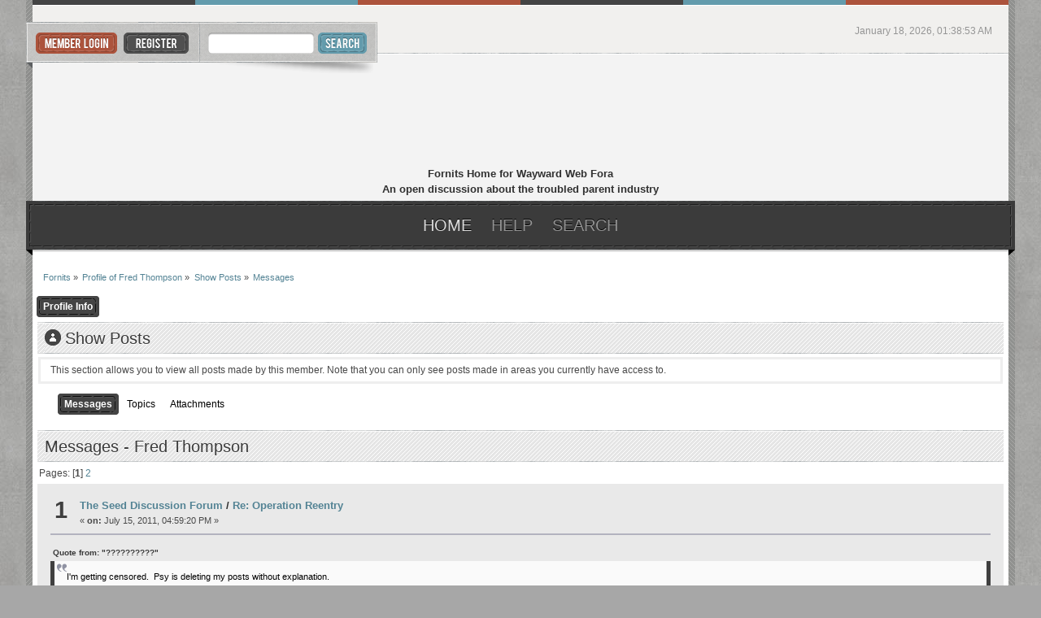

--- FILE ---
content_type: text/html; charset=ISO-8859-1
request_url: https://www.fornits.com/phpbb/index.php?PHPSESSID=0acc5a5816a69f0ff6f1b58199b2b246&action=profile;u=8624;area=showposts
body_size: 9428
content:
<!DOCTYPE html PUBLIC "-//W3C//DTD XHTML 1.0 Transitional//EN" "http://www.w3.org/TR/xhtml1/DTD/xhtml1-transitional.dtd">
<html xmlns="http://www.w3.org/1999/xhtml">
<head>
	<link rel="stylesheet" type="text/css" href="https://www.fornits.com/phpbb/Themes/citiez_20b/css/index.css?fin20" />
	<link rel="stylesheet" type="text/css" href="https://www.fornits.com/phpbb/Themes/default/css/webkit.css" /><link href="http://fonts.googleapis.com/css?family=Yanone+Kaffeesatz" rel="stylesheet" type="text/css" />
	<script type="text/javascript" src="https://www.fornits.com/phpbb/Themes/default/scripts/script.js?fin20"></script>
	<script type="text/javascript" src="https://www.fornits.com/phpbb/Themes/citiez_20b/scripts/theme.js?fin20"></script>
	<script type="text/javascript"><!-- // --><![CDATA[
		var smf_theme_url = "https://www.fornits.com/phpbb/Themes/citiez_20b";
		var smf_default_theme_url = "https://www.fornits.com/phpbb/Themes/default";
		var smf_images_url = "https://www.fornits.com/phpbb/Themes/citiez_20b/images";
		var smf_scripturl = "https://www.fornits.com/phpbb/index.php?PHPSESSID=0acc5a5816a69f0ff6f1b58199b2b246&amp;";
		var smf_iso_case_folding = false;
		var smf_charset = "ISO-8859-1";
		var ajax_notification_text = "Loading...";
		var ajax_notification_cancel_text = "Cancel";
	// ]]></script>
	<meta http-equiv="Content-Type" content="text/html; charset=ISO-8859-1" />
	<meta name="description" content="Show Posts - Fred Thompson" />
	<title>Show Posts - Fred Thompson</title>
	<link rel="help" href="https://www.fornits.com/phpbb/index.php?PHPSESSID=0acc5a5816a69f0ff6f1b58199b2b246&amp;action=help" />
	<link rel="search" href="https://www.fornits.com/phpbb/index.php?PHPSESSID=0acc5a5816a69f0ff6f1b58199b2b246&amp;action=search" />
	<link rel="contents" href="https://www.fornits.com/phpbb/index.php?PHPSESSID=0acc5a5816a69f0ff6f1b58199b2b246&amp;" />
	<link rel="alternate" type="application/rss+xml" title="Fornits - RSS" href="https://www.fornits.com/phpbb/index.php?PHPSESSID=0acc5a5816a69f0ff6f1b58199b2b246&amp;type=rss;action=.xml" />
</head>
<body>
<div id="wrapper">
	<div id="main_border_l">
		<div id="main_border_r">
			<div id="modnav">							
			</div>
			<div id="border_top"></div>
			<div id="topbar">
				<div id="userbox">
					<ul>					
						<li><a class="login" href="https://www.fornits.com/phpbb/index.php?PHPSESSID=0acc5a5816a69f0ff6f1b58199b2b246&amp;action=login"></a></li>
						<li><a class="register" href="https://www.fornits.com/phpbb/index.php?PHPSESSID=0acc5a5816a69f0ff6f1b58199b2b246&amp;action=register"></a></li>
				</ul></div>
				<div id="search">
					<form action="https://www.fornits.com/phpbb/index.php?PHPSESSID=0acc5a5816a69f0ff6f1b58199b2b246&amp;action=search2" method="post" accept-charset="ISO-8859-1">
						<input class="search_input" type="text" name="search" value="" />
						<input class="search_button" type="submit" name="submit" value="" />
					</form>
				</div>
				<div id="toplinks">
					<ul>
						<li class="time">January 18, 2026, 01:38:53 AM</li>
					</ul>
				</div>			
			</div>			
			<div id="header">
				<h1 id="logo">
					<a href="https://www.fornits.com/phpbb/index.php?PHPSESSID=0acc5a5816a69f0ff6f1b58199b2b246&amp;">Fornits</a>
<p align="center">Fornits Home for Wayward Web Fora	<br/>
An open discussion about the troubled parent industry</p>
				</h1>			
			</div>
			<div id="toolbar">
				<div id="toolbar_l">
					<div id="toolbar_r">
						
		<ul id="topnav">
				<li id="button_home">
					<a class="active daddy" href="https://www.fornits.com/phpbb/index.php?PHPSESSID=0acc5a5816a69f0ff6f1b58199b2b246&amp;">
						<span class="last firstlevel">Home</span>
					</a>
				</li>
				<li id="button_help">
					<a class="daddy" href="https://www.fornits.com/phpbb/index.php?PHPSESSID=0acc5a5816a69f0ff6f1b58199b2b246&amp;action=help">
						<span class="firstlevel">Help</span>
					</a>
				</li>
				<li id="button_search">
					<a class="daddy" href="https://www.fornits.com/phpbb/index.php?PHPSESSID=0acc5a5816a69f0ff6f1b58199b2b246&amp;action=search">
						<span class="firstlevel">Search</span>
					</a>
				</li>
				<li id="button_login">
					<a class="daddy" href="https://www.fornits.com/phpbb/index.php?PHPSESSID=0acc5a5816a69f0ff6f1b58199b2b246&amp;action=login">
						<span class="firstlevel">Login</span>
					</a>
				</li>
				<li id="button_register">
					<a class="daddy" href="https://www.fornits.com/phpbb/index.php?PHPSESSID=0acc5a5816a69f0ff6f1b58199b2b246&amp;action=register">
						<span class="last firstlevel">Register</span>
					</a>
				</li>
			</ul>
					</div>
				</div>
			</div>
			<div id="main_content">
	<div class="navigate_section">
		<ul>
			<li>
				<a href="https://www.fornits.com/phpbb/index.php?PHPSESSID=0acc5a5816a69f0ff6f1b58199b2b246&amp;"><span>Fornits</span></a> &#187;
			</li>
			<li>
				<a href="https://www.fornits.com/phpbb/index.php?PHPSESSID=0acc5a5816a69f0ff6f1b58199b2b246&amp;action=profile;u=8624"><span>Profile of Fred Thompson</span></a> &#187;
			</li>
			<li>
				<a href="https://www.fornits.com/phpbb/index.php?PHPSESSID=0acc5a5816a69f0ff6f1b58199b2b246&amp;action=profile;u=8624;area=showposts"><span>Show Posts</span></a> &#187;
			</li>
			<li class="last">
				<a href="https://www.fornits.com/phpbb/index.php?PHPSESSID=0acc5a5816a69f0ff6f1b58199b2b246&amp;action=profile;u=8624;area=showposts;sa=messages"><span>Messages</span></a>
			</li>
		</ul>
	</div>
<div id="admin_menu">
	<ul class="dropmenu" id="dropdown_menu_1">
			<li><a class="active firstlevel" href="#"><span class="firstlevel">Profile Info</span></a>
				<ul>
					<li>
						<a href="https://www.fornits.com/phpbb/index.php?PHPSESSID=0acc5a5816a69f0ff6f1b58199b2b246&amp;action=profile;area=summary;u=8624"><span>Summary</span></a>
					</li>
					<li>
						<a href="https://www.fornits.com/phpbb/index.php?PHPSESSID=0acc5a5816a69f0ff6f1b58199b2b246&amp;action=profile;area=statistics;u=8624"><span>Show Stats</span></a>
					</li>
					<li>
						<a class="chosen" href="https://www.fornits.com/phpbb/index.php?PHPSESSID=0acc5a5816a69f0ff6f1b58199b2b246&amp;action=profile;area=showposts;u=8624"><span>Show Posts...</span></a>
						<ul>
							<li>
								<a href="https://www.fornits.com/phpbb/index.php?PHPSESSID=0acc5a5816a69f0ff6f1b58199b2b246&amp;action=profile;area=showposts;sa=messages;u=8624"><span>Messages</span></a>
							</li>
							<li>
								<a href="https://www.fornits.com/phpbb/index.php?PHPSESSID=0acc5a5816a69f0ff6f1b58199b2b246&amp;action=profile;area=showposts;sa=topics;u=8624"><span>Topics</span></a>
							</li>
							<li>
								<a href="https://www.fornits.com/phpbb/index.php?PHPSESSID=0acc5a5816a69f0ff6f1b58199b2b246&amp;action=profile;area=showposts;sa=attach;u=8624"><span>Attachments</span></a>
							</li>
						</ul>
					</li>
				</ul>
			</li>
	</ul>
</div>
<div id="admin_content">
	<div class="cat_bar">
		<h3 class="catbg">
			<span class="ie6_header floatleft"><img src="https://www.fornits.com/phpbb/Themes/citiez_20b/images/icons/profile_sm.gif" alt="" class="icon" />Show Posts
			</span>
		</h3>
	</div>
	<p class="windowbg description">
		This section allows you to view all posts made by this member. Note that you can only see posts made in areas you currently have access to.
	</p>
	<div id="adm_submenus">
		<ul class="dropmenu">
			<li>
				<a class="active firstlevel" href="https://www.fornits.com/phpbb/index.php?PHPSESSID=0acc5a5816a69f0ff6f1b58199b2b246&amp;action=profile;area=showposts;sa=messages;u=8624"><span class="firstlevel">Messages</span></a>
			</li>
			<li>
				<a class="firstlevel" href="https://www.fornits.com/phpbb/index.php?PHPSESSID=0acc5a5816a69f0ff6f1b58199b2b246&amp;action=profile;area=showposts;sa=topics;u=8624"><span class="firstlevel">Topics</span></a>
			</li>
			<li>
				<a class="firstlevel" href="https://www.fornits.com/phpbb/index.php?PHPSESSID=0acc5a5816a69f0ff6f1b58199b2b246&amp;action=profile;area=showposts;sa=attach;u=8624"><span class="firstlevel">Attachments</span></a>
			</li>
		</ul>
	</div><br class="clear" />
	<script type="text/javascript" src="https://www.fornits.com/phpbb/Themes/default/scripts/profile.js"></script>
	<script type="text/javascript"><!-- // --><![CDATA[
		disableAutoComplete();
	// ]]></script>
		<div class="cat_bar">
			<h3 class="catbg">
				Messages - Fred Thompson
			</h3>
		</div>
		<div class="pagesection">
			<span>Pages: [<strong>1</strong>] <a class="navPages" href="https://www.fornits.com/phpbb/index.php?PHPSESSID=0acc5a5816a69f0ff6f1b58199b2b246&amp;action=profile;u=8624;area=showposts;start=15">2</a> </span>
		</div>
		<div class="topic">
			<div class="windowbg core_posts">
				<span class="topslice"><span></span></span>
				<div class="content">
					<div class="counter">1</div>
					<div class="topic_details">
						<h5><strong><a href="https://www.fornits.com/phpbb/index.php/board,8.0.html?PHPSESSID=0acc5a5816a69f0ff6f1b58199b2b246">The Seed Discussion Forum</a> / <a href="https://www.fornits.com/phpbb/index.php/topic,37255.msg402640.html?PHPSESSID=0acc5a5816a69f0ff6f1b58199b2b246#msg402640">Re: Operation Reentry</a></strong></h5>
						<span class="smalltext">&#171;&nbsp;<strong>on:</strong> July 15, 2011, 04:59:20 PM&nbsp;&#187;</span>
					</div>
					<div class="list_posts">
					<div class="quoteheader"><div class="topslice_quote">Quote from: "??????????"</div></div><blockquote class="bbc_standard_quote">I'm getting censored. &nbsp;Psy is deleting my posts without explanation.</blockquote><div class="quotefooter"><div class="botslice_quote"></div></div><br />The gatekeeper is probably deleting your posts. &nbsp;He is a former staffer who believes in censorship.
					</div>
				</div>
				<br class="clear" />
				<span class="botslice"><span></span></span>
			</div>
		</div>
		<div class="topic">
			<div class="windowbg2 core_posts">
				<span class="topslice"><span></span></span>
				<div class="content">
					<div class="counter">2</div>
					<div class="topic_details">
						<h5><strong><a href="https://www.fornits.com/phpbb/index.php/board,76.0.html?PHPSESSID=0acc5a5816a69f0ff6f1b58199b2b246">The Melting Pot</a> / <a href="https://www.fornits.com/phpbb/index.php/topic,37538.msg402638.html?PHPSESSID=0acc5a5816a69f0ff6f1b58199b2b246#msg402638">I smuggled ten children!</a></strong></h5>
						<span class="smalltext">&#171;&nbsp;<strong>on:</strong> July 15, 2011, 02:10:28 PM&nbsp;&#187;</span>
					</div>
					<div class="list_posts">
					<div class="quoteheader"><div class="topslice_quote">Quote from: "none-ya"</div></div><blockquote class="bbc_standard_quote"><strong>How many do you have?</strong></blockquote><div class="quotefooter"><div class="botslice_quote"></div></div><br />I smuggled ten children into the United States and sold them to programs. &nbsp;The programs bought each child for $1000!
					</div>
				</div>
				<br class="clear" />
				<span class="botslice"><span></span></span>
			</div>
		</div>
		<div class="topic">
			<div class="windowbg core_posts">
				<span class="topslice"><span></span></span>
				<div class="content">
					<div class="counter">3</div>
					<div class="topic_details">
						<h5><strong><a href="https://www.fornits.com/phpbb/index.php/board,76.0.html?PHPSESSID=0acc5a5816a69f0ff6f1b58199b2b246">The Melting Pot</a> / <a href="https://www.fornits.com/phpbb/index.php/topic,37538.msg402634.html?PHPSESSID=0acc5a5816a69f0ff6f1b58199b2b246#msg402634">buy a child in Mexico!</a></strong></h5>
						<span class="smalltext">&#171;&nbsp;<strong>on:</strong> July 14, 2011, 11:37:25 PM&nbsp;&#187;</span>
					</div>
					<div class="list_posts">
					You &nbsp;can buy a child in Mexico for &nbsp;$500 and smuggle &quot;it&quot; into the United States.
					</div>
				</div>
				<br class="clear" />
				<span class="botslice"><span></span></span>
			</div>
		</div>
		<div class="topic">
			<div class="windowbg2 core_posts">
				<span class="topslice"><span></span></span>
				<div class="content">
					<div class="counter">4</div>
					<div class="topic_details">
						<h5><strong><a href="https://www.fornits.com/phpbb/index.php/board,52.0.html?PHPSESSID=0acc5a5816a69f0ff6f1b58199b2b246">Facility Question and Answers</a> / <a href="https://www.fornits.com/phpbb/index.php/topic,37489.msg402299.html?PHPSESSID=0acc5a5816a69f0ff6f1b58199b2b246#msg402299">Turn-About Ranch Success Stories</a></strong></h5>
						<span class="smalltext">&#171;&nbsp;<strong>on:</strong> July 03, 2011, 01:10:46 AM&nbsp;&#187;</span>
					</div>
					<div class="list_posts">
					<strong>Success Stories</strong><br /><br />&quot;You've no doubt heard all this before, but probably never tire of hearing it again: Turn-About Ranch gave me my child back. His goal each day is not remotely related to marijuana or other drugs and alcohol. Where he admittedly planned each day around how he was going to get high, he now leaves for work at seven in the morning and spends the day helping build houses for our local chapter of Habitat for Humanity. He is working all day with adult men who are committed Christians and fabulous role models. Before Turn-About he wouldn't have volunteered one day to help build a house for some family he didn't know. He wouldn't have even gone with me to deliver lunches to the building site! Now he has his own leather carpenter's belt with his own hammer and measuring tape!<br /><br />&quot;He misses Black Jack(his horse at Turn-About Ranch)....and I know he misses the staff because he has actually written about six letters in the past three weeks. Until Turn-About he hadn't written six letters voluntarily in his entire life.&quot;<br /><br />&quot;You are saving lives....not just lives of the children, but the lives of their moms and dads and brothers and sisters. Our son is blessed to have had the wisdom, counsel, guidance, and friendship of the staff at Turn-About.<br /><br />S FG - Pikeville, Kentucky<br /><br />&quot;Yesterday was the 7th anniversary of our son's graduation from Turn-About Ranch. There have been many success stories and failures during this period. But we think that he is still using information and tools that he was given at Turn-About Ranch to wrestle with this experience we call Life! He is a terrific person and his experience at Turn-About Ranch allowed him to see that person more clearly.<br /><br />&quot;Some of us may see Turn-About Ranch as the solution to the problems that have brought us to seek guidance here. Now seven years later, it's obvious that Turn-About Ranch is only the beginning. Your staff loves and teaches each one of these precious people while they are with you and then sends them out into the cruel world again. We all hold our breath while we wait to see if the tools you've given them were enough to get them through the rough spots. In the end, as parents, we have to let go of them and wish them well, always being supportive with love and understanding. The reward is a call, telling about a success, or a smile when there's happiness inside.<br /><br />&quot;Turn-About Ranch has touched our family with love and compassion. We think of you often and thank you for giving our son back to us. We will always support him in his life journey.&quot;<br /><br />JC &amp; KC, Olympia, Washington<br /><br />&quot;I remember how I thought I was never coming home, but I did. It reminds me that you only see what you've done when you're done, not while you're in the middle. I learned so much at Turn-About. I grew mentally, physically, and emotionally while I was there. I found myself. I found love, hope and a new beginning to life. There are times when I wish I could have stayed there. You've shown me a new road to follow. I can never thank you wonderful people at Turn-About for saving my life. I thank my parents for loving me enough to reach out and send me, you guys for showing me life and change, and myself for moving forward and putting my past behind me. It took much effort to be where I am now. I am so proud of myself. You guys will always be in my heart and soul. To think that I was just another dying teenager that you, my parents, and God brought back to life, makes tears stream down my face. Joyful tears, because you took the time to focus on me and help me become who I am today. An honest, respectable, loving, kind, smart, efficient young woman. I'm crying right now out of happiness and love to all of you at Turn-About Ranch. I miss and love you guys so much. Keep doing what you do best....love kids.&quot;<br /><br />KB - Carmichael, California<br /><br />&quot;Two and a half years ago we were so afraid for our daughter until we found Turn-About Ranch. We sent her there with the hopes of getting our daughter back. We got more than we bargained for! She is doing wonderful. She goes to school in the morning and works in the afternoon. Ed and I don't have a curfew for her...she doesn't need one. She is the most responsible, fun-loving, caring individual you could ever want to know. She plans to go to college in the fall and she is on the Honor Roll at school. She is self-assured and knows who she is and what she wants. Her faith is important to her and the only thing that seems to matter is her family.<br /><br />&quot;She has good friends who are honest and caring. They care about Courtney and she cares about them. I remember the first year back at school when she came back from the Ranch was the hardest. Many times I would hold her at night while she cried and told me how lonely she was. She had no friends. I assured her she had me and she would find good friends...she did! Most of her friends are out of high school. She grew up quick, but has made some very good choices. She will forever remember Turn-About and the people who came to have such an impact in her life; and we will always remember and be grateful. I look at Courtney now and can hardly believe she was ever the person she was when we sent her to the Ranch. I'll find some pictures and send them.<br /><br />&quot;I just wanted to tell you how well she is doing. Thank you again from the bottom of our hearts.&quot;<br /><br />ES&amp;SS - North Pole, Arkansas
					</div>
				</div>
				<br class="clear" />
				<span class="botslice"><span></span></span>
			</div>
		</div>
		<div class="topic">
			<div class="windowbg core_posts">
				<span class="topslice"><span></span></span>
				<div class="content">
					<div class="counter">5</div>
					<div class="topic_details">
						<h5><strong><a href="https://www.fornits.com/phpbb/index.php/board,52.0.html?PHPSESSID=0acc5a5816a69f0ff6f1b58199b2b246">Facility Question and Answers</a> / <a href="https://www.fornits.com/phpbb/index.php/topic,37489.msg402298.html?PHPSESSID=0acc5a5816a69f0ff6f1b58199b2b246#msg402298">Turn-About Ranch. Real Values. Real Change.!</a></strong></h5>
						<span class="smalltext">&#171;&nbsp;<strong>on:</strong> July 03, 2011, 01:08:45 AM&nbsp;&#187;</span>
					</div>
					<div class="list_posts">
					Featured on Dr. Phil: Troubled Teens, An Intervention<br /><br />They smoke, drink, speed, pop pills, disappear all night and disrespect their parents all day -- They are teens gone wild, and Dr. Phil has a huge wake-up call for them and their parents! Parents, if you're in a power struggle with your teen, don't miss this show!<br /><br /><!-- m --><a href="http://www.drphil.com/shows/show/1468" class="bbc_link" target="_blank">http://www.drphil.com/shows/show/1468</a><!-- m -->
					</div>
				</div>
				<br class="clear" />
				<span class="botslice"><span></span></span>
			</div>
		</div>
		<div class="topic">
			<div class="windowbg2 core_posts">
				<span class="topslice"><span></span></span>
				<div class="content">
					<div class="counter">6</div>
					<div class="topic_details">
						<h5><strong><a href="https://www.fornits.com/phpbb/index.php/board,52.0.html?PHPSESSID=0acc5a5816a69f0ff6f1b58199b2b246">Facility Question and Answers</a> / <a href="https://www.fornits.com/phpbb/index.php/topic,37489.msg402297.html?PHPSESSID=0acc5a5816a69f0ff6f1b58199b2b246#msg402297">Turn-About Ranch. Real Values. Real Change.!</a></strong></h5>
						<span class="smalltext">&#171;&nbsp;<strong>on:</strong> July 03, 2011, 01:07:03 AM&nbsp;&#187;</span>
					</div>
					<div class="list_posts">
					If your teen is rebellious, self-centered, and hostile toward authority â€“ or refuses to follow the rules, work hard, and achieve in school â€“ Turn-About Ranch can provide a powerful and highly effective adolescent residential treatment program that will turn your childâ€™s life around.<br /><strong><br />Through consistent correction of negative behaviors and encouragement of positive behaviors in this down to earth ranch environment, the seedling of a new, &quot;turned about&quot; life emerges.</strong>
					</div>
				</div>
				<br class="clear" />
				<span class="botslice"><span></span></span>
			</div>
		</div>
		<div class="topic">
			<div class="windowbg core_posts">
				<span class="topslice"><span></span></span>
				<div class="content">
					<div class="counter">7</div>
					<div class="topic_details">
						<h5><strong><a href="https://www.fornits.com/phpbb/index.php/board,52.0.html?PHPSESSID=0acc5a5816a69f0ff6f1b58199b2b246">Facility Question and Answers</a> / <a href="https://www.fornits.com/phpbb/index.php/topic,37489.msg402296.html?PHPSESSID=0acc5a5816a69f0ff6f1b58199b2b246#msg402296">Turn-About Ranch. Real Values. Real Change.!</a></strong></h5>
						<span class="smalltext">&#171;&nbsp;<strong>on:</strong> July 03, 2011, 01:03:27 AM&nbsp;&#187;</span>
					</div>
					<div class="list_posts">
					Turn-About Ranch - Residential Treatment for Teens on a Working Ranch<br />Real Ranch. Real Values. Real Change.<br /><br />Few images capture the imagination more strongly than that of the American Cowboy - this powerful icon of the American West captivates and inspires teens who have become jaded and hostile toward authority. The Ranch setting takes defiant teens out of their comfort zone and reminds them that success is achieved through teamwork and cooperation, not through entitlement and manipulation. They learn that while they might feel entitled to get what they want, when they want it, in the real world rewards come through dedication and hard work. <br /><strong><br />Turn-About Ranch differs from typical residential treatment centers for troubled teens because it values action â€“ not just talk</strong>. During their time at the Ranch, students donâ€™t only go to school and participate in therapy; they also take an active role in the daily running of a working ranch. They feed the chickens at dawn and bring in the cows before dusk â€“ real-life experiences that enhance the therapeutic process by putting behavioral changes in action, which is much more effective than just talking about doing things differently.<br /><br />At Turn-About Ranch, once-troubled teens discover the great rewards of working within a family, developing trust toward one another, and earning respect. Real change happens on this historic horse and cow ranch as young people learn the value of a dayâ€™s work, experience the power of working in cooperation with others, and develop stronger senses of accountability, respect, and compassion.<br /><br />We talk a lot about values at Turn-About Ranch. Real values are something teens often forget or ignore as they get caught up in popularity contests, the desire to get the latest gadgets, and the hunger to appear &quot;coolâ€ in the eyes of their peers.<br /><br />We are a Christian-based residential treatment program. <strong>We teach traditional ethics and morals and remind troubled teens how important the values of honesty, respect, teamwork, and accountability are to their success.</strong>
					</div>
				</div>
				<br class="clear" />
				<span class="botslice"><span></span></span>
			</div>
		</div>
		<div class="topic">
			<div class="windowbg2 core_posts">
				<span class="topslice"><span></span></span>
				<div class="content">
					<div class="counter">8</div>
					<div class="topic_details">
						<h5><strong><a href="https://www.fornits.com/phpbb/index.php/board,7.0.html?PHPSESSID=0acc5a5816a69f0ff6f1b58199b2b246">Straight, Inc. and Derivatives</a> / <a href="https://www.fornits.com/phpbb/index.php/topic,8696.msg402288.html?PHPSESSID=0acc5a5816a69f0ff6f1b58199b2b246#msg402288">SOBUTYL NITRITE helps children with ADD</a></strong></h5>
						<span class="smalltext">&#171;&nbsp;<strong>on:</strong> July 02, 2011, 10:25:43 PM&nbsp;&#187;</span>
					</div>
					<div class="list_posts">
					<div class="quoteheader"><div class="topslice_quote">Quote</div></div><blockquote class="bbc_standard_quote">ISOBUTYL NITRITE, a volatile liquid sold legally without prescription as a &quot;room odorizer,&quot; is usually known as &quot;Rush,&quot; a trade name. Long popular with homosexual men because of its ability to relax the anal sphincter of the passive partner during anal intercourse and because of its alleged ability to enhance and prolong sexual orgasm</blockquote><div class="quotefooter"><div class="botslice_quote"></div></div><br />ISOBUTYL NITRITE helps children with ADD so they are not sent to an emotional growth boarding school.
					</div>
				</div>
				<br class="clear" />
				<span class="botslice"><span></span></span>
			</div>
		</div>
		<div class="topic">
			<div class="windowbg core_posts">
				<span class="topslice"><span></span></span>
				<div class="content">
					<div class="counter">9</div>
					<div class="topic_details">
						<h5><strong><a href="https://www.fornits.com/phpbb/index.php/board,7.0.html?PHPSESSID=0acc5a5816a69f0ff6f1b58199b2b246">Straight, Inc. and Derivatives</a> / <a href="https://www.fornits.com/phpbb/index.php/topic,37486.msg402287.html?PHPSESSID=0acc5a5816a69f0ff6f1b58199b2b246#msg402287">Re: Turning it around</a></strong></h5>
						<span class="smalltext">&#171;&nbsp;<strong>on:</strong> July 02, 2011, 10:19:15 PM&nbsp;&#187;</span>
					</div>
					<div class="list_posts">
					<div class="quoteheader"><div class="topslice_quote">Quote from: "none-ya"</div></div><blockquote class="bbc_standard_quote">Way to go!<br />[attachment=0:16km8g2a]<!-- ia0 -->applause(1).mp3<!-- ia0 -->[/attachment:16km8g2a]</blockquote><div class="quotefooter"><div class="botslice_quote"></div></div><br />none-ya your response was off topic.
					</div>
				</div>
				<br class="clear" />
				<span class="botslice"><span></span></span>
			</div>
		</div>
		<div class="topic">
			<div class="windowbg2 core_posts">
				<span class="topslice"><span></span></span>
				<div class="content">
					<div class="counter">10</div>
					<div class="topic_details">
						<h5><strong><a href="https://www.fornits.com/phpbb/index.php/board,7.0.html?PHPSESSID=0acc5a5816a69f0ff6f1b58199b2b246">Straight, Inc. and Derivatives</a> / <a href="https://www.fornits.com/phpbb/index.php/topic,14091.msg402286.html?PHPSESSID=0acc5a5816a69f0ff6f1b58199b2b246#msg402286">you can find shit</a></strong></h5>
						<span class="smalltext">&#171;&nbsp;<strong>on:</strong> July 02, 2011, 10:17:35 PM&nbsp;&#187;</span>
					</div>
					<div class="list_posts">
					<!-- s:feedtrolls: -->:feedtrolls:<!-- s:feedtrolls: -->
					</div>
				</div>
				<br class="clear" />
				<span class="botslice"><span></span></span>
			</div>
		</div>
		<div class="topic">
			<div class="windowbg core_posts">
				<span class="topslice"><span></span></span>
				<div class="content">
					<div class="counter">11</div>
					<div class="topic_details">
						<h5><strong><a href="https://www.fornits.com/phpbb/index.php/board,9.0.html?PHPSESSID=0acc5a5816a69f0ff6f1b58199b2b246">The Troubled Teen Industry</a> / <a href="https://www.fornits.com/phpbb/index.php/topic,37469.msg402274.html?PHPSESSID=0acc5a5816a69f0ff6f1b58199b2b246#msg402274">Re: Courthouse News/ Boy Scout Boot Camp Abuses!</a></strong></h5>
						<span class="smalltext">&#171;&nbsp;<strong>on:</strong> July 02, 2011, 06:34:27 AM&nbsp;&#187;</span>
					</div>
					<div class="list_posts">
					<div class="quoteheader"><div class="topslice_quote">Quote</div></div><blockquote class="bbc_standard_quote">Another point of agreement is the importance of aftercare, the period after boot camp when the graduate is reintroduced to his community. Numerous studies illuminate aftercare as a weak point in many boot camp programs. Susan Colling says the now-closed Colorado boot camp had a pretty good success rate, but that gains disappeared when participants entered the aftercare phase.</blockquote><div class="quotefooter"><div class="botslice_quote"></div></div><br />Children are assigned an aftercare worker when they leave a boot camp. &nbsp;The aftercare worker works closely with the child's court ordered psychologist. &nbsp;They focus on the child's &nbsp;treatment plan and the family is involved.
					</div>
				</div>
				<br class="clear" />
				<span class="botslice"><span></span></span>
			</div>
		</div>
		<div class="topic">
			<div class="windowbg2 core_posts">
				<span class="topslice"><span></span></span>
				<div class="content">
					<div class="counter">12</div>
					<div class="topic_details">
						<h5><strong><a href="https://www.fornits.com/phpbb/index.php/board,9.0.html?PHPSESSID=0acc5a5816a69f0ff6f1b58199b2b246">The Troubled Teen Industry</a> / <a href="https://www.fornits.com/phpbb/index.php/topic,37471.msg402273.html?PHPSESSID=0acc5a5816a69f0ff6f1b58199b2b246#msg402273">Re: Teens learn tremendous life skills at military schools!</a></strong></h5>
						<span class="smalltext">&#171;&nbsp;<strong>on:</strong> July 02, 2011, 06:21:28 AM&nbsp;&#187;</span>
					</div>
					<div class="list_posts">
					<div class="quoteheader"><div class="topslice_quote">Quote from: "none-ya"</div></div><blockquote class="bbc_standard_quote"><div class="quoteheader"><div class="topslice_quote">Quote from: "Fred Thompson"</div></div><blockquote class="bbc_alternate_quote"><div class="quoteheader"><div class="topslice_quote">Quote</div></div><blockquote class="bbc_standard_quote">So please explain to the viewing audience does this mean that these bootcamps are exonerated for any and all misappropriate conduct such as physical violence, severe verbal humiliation, food withheld, force marches in extreme heat and or cold ect.......Just because they said they are not responsible for the &quot;CHILDRENS&quot; emotional and mental well being. They are a military preparation school.</blockquote><div class="quotefooter"><div class="botslice_quote"></div></div><br />I don't know where you are getting those ideas from Danny. &nbsp;Children in this country should be required to attend military schools. &nbsp;They will learn about discipline and become role models in their communities.</blockquote><div class="quotefooter"><div class="botslice_quote"></div></div><br />And while there are there,they will learn to kill for god and flag.(bonus!)</blockquote><div class="quotefooter"><div class="botslice_quote"></div></div><br />Vietnam is over and it isn't necessary to teach children how to kill.
					</div>
				</div>
				<br class="clear" />
				<span class="botslice"><span></span></span>
			</div>
		</div>
		<div class="topic">
			<div class="windowbg core_posts">
				<span class="topslice"><span></span></span>
				<div class="content">
					<div class="counter">13</div>
					<div class="topic_details">
						<h5><strong><a href="https://www.fornits.com/phpbb/index.php/board,33.0.html?PHPSESSID=0acc5a5816a69f0ff6f1b58199b2b246">Let It Bleed</a> / <a href="https://www.fornits.com/phpbb/index.php/topic,37298.msg402267.html?PHPSESSID=0acc5a5816a69f0ff6f1b58199b2b246#msg402267">Re: You're Gonna Miss Me</a></strong></h5>
						<span class="smalltext">&#171;&nbsp;<strong>on:</strong> July 02, 2011, 01:57:13 AM&nbsp;&#187;</span>
					</div>
					<div class="list_posts">
					<div class="quoteheader"><div class="topslice_quote">Quote from: "Froderik"</div></div><blockquote class="bbc_standard_quote">Not exactly new, but what the hell!! A great documentary about a phenomenal talent:<br /><br /><!-- m --><a href="http://www.rokyerickson.net/docu.html" class="bbc_link" target="_blank">http://www.rokyerickson.net/docu.html</a><!-- m --></blockquote><div class="quotefooter"><div class="botslice_quote"></div></div><br />The documentary was great!
					</div>
				</div>
				<br class="clear" />
				<span class="botslice"><span></span></span>
			</div>
		</div>
		<div class="topic">
			<div class="windowbg2 core_posts">
				<span class="topslice"><span></span></span>
				<div class="content">
					<div class="counter">14</div>
					<div class="topic_details">
						<h5><strong><a href="https://www.fornits.com/phpbb/index.php/board,41.0.html?PHPSESSID=0acc5a5816a69f0ff6f1b58199b2b246">The Ridge Creek School / Hidden Lake Academy</a> / <a href="https://www.fornits.com/phpbb/index.php/topic,37483.msg402262.html?PHPSESSID=0acc5a5816a69f0ff6f1b58199b2b246#msg402262">Ridge Creek School Addiction Services!</a></strong></h5>
						<span class="smalltext">&#171;&nbsp;<strong>on:</strong> July 01, 2011, 08:23:26 PM&nbsp;&#187;</span>
					</div>
					<div class="list_posts">
					<strong>From the handbook Guest3 posted:<br /><br />Addiction Services</strong><br /><br />Ridge Creek School addresses issues concerning substance use by providing education, treatment, and prevention techniques. The Addiction counselors address the use of alcohol and drugs of abuse, including nicotine. Soon after enrollment at RCS, all students are evaluated for addiction issues using the reported history of the studentâ€™s behavior, and through standardized testing with the SASSI â€“A2 (Substance Abuse Subtle Screening Inventory-Adolescent 2nd Edition) and EDI-3 (Eating Disorder Inventory 3rd Edition).<br /><br />ATOD (Alcohol Tobacco and Other Drugs) Psycho-educational classes concerning the risks of drug use, basic information about addiction and recovery, and the effect of addictions on families. All students participate in this program.<br /><br />EASA (Encounters with Addiction and Substance Abuse) weekly sessions are designed to prepare students with substance use problems for the recovery programs. Students with substance dependence issues continue in EASA until they are prepared to began work on their recovery.<br /><br />Addiction Realizations â€” Periodic group sessions to help students with distorted thinking and emotional blocks to recovery from substance dependency, disordered eating and self injury.<br /><br />Solutions Group â€”Students attend AA and NA meetings both on and off campus which include guest speakers. The Solutions Group is for students who have graduated EASA and are actively pursuing a recovery program.<br /><br />SIG (Self-Injury Group) is a weekly counselor led group designed to help students with this issue.<br /><br />Random and routine drug testing<br /><br />EDG (Eating Disorder Group) is a staff led group designed to help students with this issue.<br /><br />Conjoint Group is a support group for students with atypical addictions such as computer addictions, pornography addictions, compulsive lying, and other issues that are not covered through the above-listed groups. These students gain an understanding of how the underlying cause of their addiction is similar even though the behaviors are not.
					</div>
				</div>
				<br class="clear" />
				<span class="botslice"><span></span></span>
			</div>
		</div>
		<div class="topic">
			<div class="windowbg core_posts">
				<span class="topslice"><span></span></span>
				<div class="content">
					<div class="counter">15</div>
					<div class="topic_details">
						<h5><strong><a href="https://www.fornits.com/phpbb/index.php/board,33.0.html?PHPSESSID=0acc5a5816a69f0ff6f1b58199b2b246">Let It Bleed</a> / <a href="https://www.fornits.com/phpbb/index.php/topic,9468.msg402260.html?PHPSESSID=0acc5a5816a69f0ff6f1b58199b2b246#msg402260">Re: The Lyrics thread</a></strong></h5>
						<span class="smalltext">&#171;&nbsp;<strong>on:</strong> July 01, 2011, 08:10:33 PM&nbsp;&#187;</span>
					</div>
					<div class="list_posts">
					Those were awesome lyrics none-ya. &nbsp;Thanks for posting them!
					</div>
				</div>
				<br class="clear" />
				<span class="botslice"><span></span></span>
			</div>
		</div>
		<div class="pagesection" style="margin-bottom: 0;">
			<span>Pages: [<strong>1</strong>] <a class="navPages" href="https://www.fornits.com/phpbb/index.php?PHPSESSID=0acc5a5816a69f0ff6f1b58199b2b246&amp;action=profile;u=8624;area=showposts;start=15">2</a> </span>
		</div>
</div>
			</div>
			<div id="bottom">
				<div id="bottom_l">
					<div id="bottom_r">
						<a class="backtop" href="#"></a>
					</div>
				</div>
			</div>
			<div id="footer">
				<div class="smf_copyright">
					<span>
			<span class="smalltext" style="display: inline; visibility: visible; font-family: Verdana, Arial, sans-serif;"><a href="https://www.fornits.com/phpbb/index.php?PHPSESSID=0acc5a5816a69f0ff6f1b58199b2b246&amp;action=credits" title="Simple Machines Forum" target="_blank" class="new_win">SMF 2.0.15</a> |
 <a href="http://www.simplemachines.org/about/smf/license.php" title="License" target="_blank" class="new_win">SMF &copy; 2017</a>, <a href="http://www.simplemachines.org" title="Simple Machines" target="_blank" class="new_win">Simple Machines</a>
			</span></span>
				</div>
				<div class="ds_copyright">
					<ul class="reset">
						<li ><a id="button_xhtml" href="http://validator.w3.org/check?uri=referer" target="_blank" class="new_win" title="Valid XHTML 1.0!"><span>XHTML</span></a></li>
						<li><a id="button_rss" href="https://www.fornits.com/phpbb/index.php?PHPSESSID=0acc5a5816a69f0ff6f1b58199b2b246&amp;action=.xml;type=rss" class="new_win"><span>RSS</span></a></li>
						<li class="last"><a id="button_wap2" href="https://www.fornits.com/phpbb/index.php?PHPSESSID=0acc5a5816a69f0ff6f1b58199b2b246&amp;wap2" class="new_win"><span>WAP2</span></a></li>
					</ul>
				</div>
				<div class="clr"> <script type="text/javascript">
     (function(){var e=document.createElement("script");e.type="text/javascript";e.async=true;e.src=document.location.protocol+"//d1agz031tafz8n.cloudfront.net/thedaywefightback.js/widget.min.js";var t=document.getElementsByTagName("script")[0];t.parentNode.insertBefore(e,t)})()
   </script></div>
			</div>
		</div>
	</div>
</div>
</body></html>